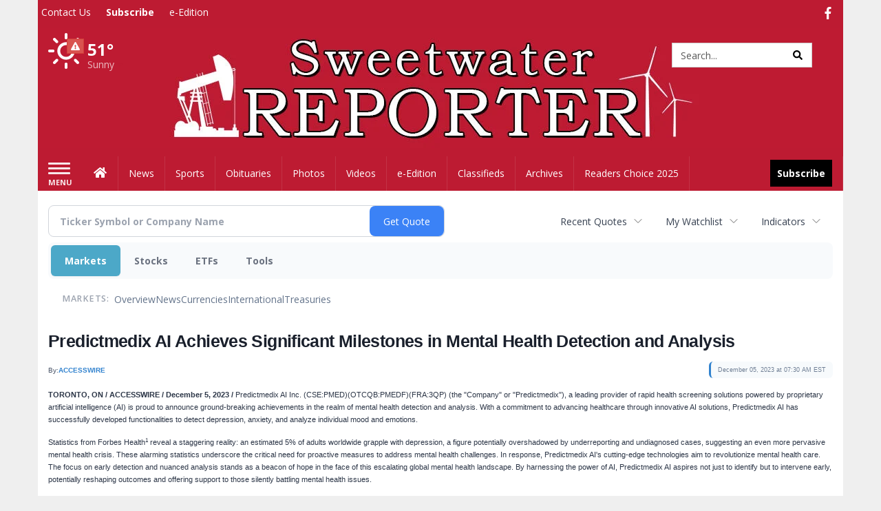

--- FILE ---
content_type: text/html; charset=utf-8
request_url: https://www.google.com/recaptcha/enterprise/anchor?ar=1&k=6LdF3BEhAAAAAEQUmLciJe0QwaHESwQFc2vwCWqh&co=aHR0cDovL2J1c2luZXNzLnN3ZWV0d2F0ZXJyZXBvcnRlci5jb206ODA.&hl=en&v=PoyoqOPhxBO7pBk68S4YbpHZ&size=invisible&anchor-ms=20000&execute-ms=30000&cb=lfw0yrdnytnb
body_size: 48617
content:
<!DOCTYPE HTML><html dir="ltr" lang="en"><head><meta http-equiv="Content-Type" content="text/html; charset=UTF-8">
<meta http-equiv="X-UA-Compatible" content="IE=edge">
<title>reCAPTCHA</title>
<style type="text/css">
/* cyrillic-ext */
@font-face {
  font-family: 'Roboto';
  font-style: normal;
  font-weight: 400;
  font-stretch: 100%;
  src: url(//fonts.gstatic.com/s/roboto/v48/KFO7CnqEu92Fr1ME7kSn66aGLdTylUAMa3GUBHMdazTgWw.woff2) format('woff2');
  unicode-range: U+0460-052F, U+1C80-1C8A, U+20B4, U+2DE0-2DFF, U+A640-A69F, U+FE2E-FE2F;
}
/* cyrillic */
@font-face {
  font-family: 'Roboto';
  font-style: normal;
  font-weight: 400;
  font-stretch: 100%;
  src: url(//fonts.gstatic.com/s/roboto/v48/KFO7CnqEu92Fr1ME7kSn66aGLdTylUAMa3iUBHMdazTgWw.woff2) format('woff2');
  unicode-range: U+0301, U+0400-045F, U+0490-0491, U+04B0-04B1, U+2116;
}
/* greek-ext */
@font-face {
  font-family: 'Roboto';
  font-style: normal;
  font-weight: 400;
  font-stretch: 100%;
  src: url(//fonts.gstatic.com/s/roboto/v48/KFO7CnqEu92Fr1ME7kSn66aGLdTylUAMa3CUBHMdazTgWw.woff2) format('woff2');
  unicode-range: U+1F00-1FFF;
}
/* greek */
@font-face {
  font-family: 'Roboto';
  font-style: normal;
  font-weight: 400;
  font-stretch: 100%;
  src: url(//fonts.gstatic.com/s/roboto/v48/KFO7CnqEu92Fr1ME7kSn66aGLdTylUAMa3-UBHMdazTgWw.woff2) format('woff2');
  unicode-range: U+0370-0377, U+037A-037F, U+0384-038A, U+038C, U+038E-03A1, U+03A3-03FF;
}
/* math */
@font-face {
  font-family: 'Roboto';
  font-style: normal;
  font-weight: 400;
  font-stretch: 100%;
  src: url(//fonts.gstatic.com/s/roboto/v48/KFO7CnqEu92Fr1ME7kSn66aGLdTylUAMawCUBHMdazTgWw.woff2) format('woff2');
  unicode-range: U+0302-0303, U+0305, U+0307-0308, U+0310, U+0312, U+0315, U+031A, U+0326-0327, U+032C, U+032F-0330, U+0332-0333, U+0338, U+033A, U+0346, U+034D, U+0391-03A1, U+03A3-03A9, U+03B1-03C9, U+03D1, U+03D5-03D6, U+03F0-03F1, U+03F4-03F5, U+2016-2017, U+2034-2038, U+203C, U+2040, U+2043, U+2047, U+2050, U+2057, U+205F, U+2070-2071, U+2074-208E, U+2090-209C, U+20D0-20DC, U+20E1, U+20E5-20EF, U+2100-2112, U+2114-2115, U+2117-2121, U+2123-214F, U+2190, U+2192, U+2194-21AE, U+21B0-21E5, U+21F1-21F2, U+21F4-2211, U+2213-2214, U+2216-22FF, U+2308-230B, U+2310, U+2319, U+231C-2321, U+2336-237A, U+237C, U+2395, U+239B-23B7, U+23D0, U+23DC-23E1, U+2474-2475, U+25AF, U+25B3, U+25B7, U+25BD, U+25C1, U+25CA, U+25CC, U+25FB, U+266D-266F, U+27C0-27FF, U+2900-2AFF, U+2B0E-2B11, U+2B30-2B4C, U+2BFE, U+3030, U+FF5B, U+FF5D, U+1D400-1D7FF, U+1EE00-1EEFF;
}
/* symbols */
@font-face {
  font-family: 'Roboto';
  font-style: normal;
  font-weight: 400;
  font-stretch: 100%;
  src: url(//fonts.gstatic.com/s/roboto/v48/KFO7CnqEu92Fr1ME7kSn66aGLdTylUAMaxKUBHMdazTgWw.woff2) format('woff2');
  unicode-range: U+0001-000C, U+000E-001F, U+007F-009F, U+20DD-20E0, U+20E2-20E4, U+2150-218F, U+2190, U+2192, U+2194-2199, U+21AF, U+21E6-21F0, U+21F3, U+2218-2219, U+2299, U+22C4-22C6, U+2300-243F, U+2440-244A, U+2460-24FF, U+25A0-27BF, U+2800-28FF, U+2921-2922, U+2981, U+29BF, U+29EB, U+2B00-2BFF, U+4DC0-4DFF, U+FFF9-FFFB, U+10140-1018E, U+10190-1019C, U+101A0, U+101D0-101FD, U+102E0-102FB, U+10E60-10E7E, U+1D2C0-1D2D3, U+1D2E0-1D37F, U+1F000-1F0FF, U+1F100-1F1AD, U+1F1E6-1F1FF, U+1F30D-1F30F, U+1F315, U+1F31C, U+1F31E, U+1F320-1F32C, U+1F336, U+1F378, U+1F37D, U+1F382, U+1F393-1F39F, U+1F3A7-1F3A8, U+1F3AC-1F3AF, U+1F3C2, U+1F3C4-1F3C6, U+1F3CA-1F3CE, U+1F3D4-1F3E0, U+1F3ED, U+1F3F1-1F3F3, U+1F3F5-1F3F7, U+1F408, U+1F415, U+1F41F, U+1F426, U+1F43F, U+1F441-1F442, U+1F444, U+1F446-1F449, U+1F44C-1F44E, U+1F453, U+1F46A, U+1F47D, U+1F4A3, U+1F4B0, U+1F4B3, U+1F4B9, U+1F4BB, U+1F4BF, U+1F4C8-1F4CB, U+1F4D6, U+1F4DA, U+1F4DF, U+1F4E3-1F4E6, U+1F4EA-1F4ED, U+1F4F7, U+1F4F9-1F4FB, U+1F4FD-1F4FE, U+1F503, U+1F507-1F50B, U+1F50D, U+1F512-1F513, U+1F53E-1F54A, U+1F54F-1F5FA, U+1F610, U+1F650-1F67F, U+1F687, U+1F68D, U+1F691, U+1F694, U+1F698, U+1F6AD, U+1F6B2, U+1F6B9-1F6BA, U+1F6BC, U+1F6C6-1F6CF, U+1F6D3-1F6D7, U+1F6E0-1F6EA, U+1F6F0-1F6F3, U+1F6F7-1F6FC, U+1F700-1F7FF, U+1F800-1F80B, U+1F810-1F847, U+1F850-1F859, U+1F860-1F887, U+1F890-1F8AD, U+1F8B0-1F8BB, U+1F8C0-1F8C1, U+1F900-1F90B, U+1F93B, U+1F946, U+1F984, U+1F996, U+1F9E9, U+1FA00-1FA6F, U+1FA70-1FA7C, U+1FA80-1FA89, U+1FA8F-1FAC6, U+1FACE-1FADC, U+1FADF-1FAE9, U+1FAF0-1FAF8, U+1FB00-1FBFF;
}
/* vietnamese */
@font-face {
  font-family: 'Roboto';
  font-style: normal;
  font-weight: 400;
  font-stretch: 100%;
  src: url(//fonts.gstatic.com/s/roboto/v48/KFO7CnqEu92Fr1ME7kSn66aGLdTylUAMa3OUBHMdazTgWw.woff2) format('woff2');
  unicode-range: U+0102-0103, U+0110-0111, U+0128-0129, U+0168-0169, U+01A0-01A1, U+01AF-01B0, U+0300-0301, U+0303-0304, U+0308-0309, U+0323, U+0329, U+1EA0-1EF9, U+20AB;
}
/* latin-ext */
@font-face {
  font-family: 'Roboto';
  font-style: normal;
  font-weight: 400;
  font-stretch: 100%;
  src: url(//fonts.gstatic.com/s/roboto/v48/KFO7CnqEu92Fr1ME7kSn66aGLdTylUAMa3KUBHMdazTgWw.woff2) format('woff2');
  unicode-range: U+0100-02BA, U+02BD-02C5, U+02C7-02CC, U+02CE-02D7, U+02DD-02FF, U+0304, U+0308, U+0329, U+1D00-1DBF, U+1E00-1E9F, U+1EF2-1EFF, U+2020, U+20A0-20AB, U+20AD-20C0, U+2113, U+2C60-2C7F, U+A720-A7FF;
}
/* latin */
@font-face {
  font-family: 'Roboto';
  font-style: normal;
  font-weight: 400;
  font-stretch: 100%;
  src: url(//fonts.gstatic.com/s/roboto/v48/KFO7CnqEu92Fr1ME7kSn66aGLdTylUAMa3yUBHMdazQ.woff2) format('woff2');
  unicode-range: U+0000-00FF, U+0131, U+0152-0153, U+02BB-02BC, U+02C6, U+02DA, U+02DC, U+0304, U+0308, U+0329, U+2000-206F, U+20AC, U+2122, U+2191, U+2193, U+2212, U+2215, U+FEFF, U+FFFD;
}
/* cyrillic-ext */
@font-face {
  font-family: 'Roboto';
  font-style: normal;
  font-weight: 500;
  font-stretch: 100%;
  src: url(//fonts.gstatic.com/s/roboto/v48/KFO7CnqEu92Fr1ME7kSn66aGLdTylUAMa3GUBHMdazTgWw.woff2) format('woff2');
  unicode-range: U+0460-052F, U+1C80-1C8A, U+20B4, U+2DE0-2DFF, U+A640-A69F, U+FE2E-FE2F;
}
/* cyrillic */
@font-face {
  font-family: 'Roboto';
  font-style: normal;
  font-weight: 500;
  font-stretch: 100%;
  src: url(//fonts.gstatic.com/s/roboto/v48/KFO7CnqEu92Fr1ME7kSn66aGLdTylUAMa3iUBHMdazTgWw.woff2) format('woff2');
  unicode-range: U+0301, U+0400-045F, U+0490-0491, U+04B0-04B1, U+2116;
}
/* greek-ext */
@font-face {
  font-family: 'Roboto';
  font-style: normal;
  font-weight: 500;
  font-stretch: 100%;
  src: url(//fonts.gstatic.com/s/roboto/v48/KFO7CnqEu92Fr1ME7kSn66aGLdTylUAMa3CUBHMdazTgWw.woff2) format('woff2');
  unicode-range: U+1F00-1FFF;
}
/* greek */
@font-face {
  font-family: 'Roboto';
  font-style: normal;
  font-weight: 500;
  font-stretch: 100%;
  src: url(//fonts.gstatic.com/s/roboto/v48/KFO7CnqEu92Fr1ME7kSn66aGLdTylUAMa3-UBHMdazTgWw.woff2) format('woff2');
  unicode-range: U+0370-0377, U+037A-037F, U+0384-038A, U+038C, U+038E-03A1, U+03A3-03FF;
}
/* math */
@font-face {
  font-family: 'Roboto';
  font-style: normal;
  font-weight: 500;
  font-stretch: 100%;
  src: url(//fonts.gstatic.com/s/roboto/v48/KFO7CnqEu92Fr1ME7kSn66aGLdTylUAMawCUBHMdazTgWw.woff2) format('woff2');
  unicode-range: U+0302-0303, U+0305, U+0307-0308, U+0310, U+0312, U+0315, U+031A, U+0326-0327, U+032C, U+032F-0330, U+0332-0333, U+0338, U+033A, U+0346, U+034D, U+0391-03A1, U+03A3-03A9, U+03B1-03C9, U+03D1, U+03D5-03D6, U+03F0-03F1, U+03F4-03F5, U+2016-2017, U+2034-2038, U+203C, U+2040, U+2043, U+2047, U+2050, U+2057, U+205F, U+2070-2071, U+2074-208E, U+2090-209C, U+20D0-20DC, U+20E1, U+20E5-20EF, U+2100-2112, U+2114-2115, U+2117-2121, U+2123-214F, U+2190, U+2192, U+2194-21AE, U+21B0-21E5, U+21F1-21F2, U+21F4-2211, U+2213-2214, U+2216-22FF, U+2308-230B, U+2310, U+2319, U+231C-2321, U+2336-237A, U+237C, U+2395, U+239B-23B7, U+23D0, U+23DC-23E1, U+2474-2475, U+25AF, U+25B3, U+25B7, U+25BD, U+25C1, U+25CA, U+25CC, U+25FB, U+266D-266F, U+27C0-27FF, U+2900-2AFF, U+2B0E-2B11, U+2B30-2B4C, U+2BFE, U+3030, U+FF5B, U+FF5D, U+1D400-1D7FF, U+1EE00-1EEFF;
}
/* symbols */
@font-face {
  font-family: 'Roboto';
  font-style: normal;
  font-weight: 500;
  font-stretch: 100%;
  src: url(//fonts.gstatic.com/s/roboto/v48/KFO7CnqEu92Fr1ME7kSn66aGLdTylUAMaxKUBHMdazTgWw.woff2) format('woff2');
  unicode-range: U+0001-000C, U+000E-001F, U+007F-009F, U+20DD-20E0, U+20E2-20E4, U+2150-218F, U+2190, U+2192, U+2194-2199, U+21AF, U+21E6-21F0, U+21F3, U+2218-2219, U+2299, U+22C4-22C6, U+2300-243F, U+2440-244A, U+2460-24FF, U+25A0-27BF, U+2800-28FF, U+2921-2922, U+2981, U+29BF, U+29EB, U+2B00-2BFF, U+4DC0-4DFF, U+FFF9-FFFB, U+10140-1018E, U+10190-1019C, U+101A0, U+101D0-101FD, U+102E0-102FB, U+10E60-10E7E, U+1D2C0-1D2D3, U+1D2E0-1D37F, U+1F000-1F0FF, U+1F100-1F1AD, U+1F1E6-1F1FF, U+1F30D-1F30F, U+1F315, U+1F31C, U+1F31E, U+1F320-1F32C, U+1F336, U+1F378, U+1F37D, U+1F382, U+1F393-1F39F, U+1F3A7-1F3A8, U+1F3AC-1F3AF, U+1F3C2, U+1F3C4-1F3C6, U+1F3CA-1F3CE, U+1F3D4-1F3E0, U+1F3ED, U+1F3F1-1F3F3, U+1F3F5-1F3F7, U+1F408, U+1F415, U+1F41F, U+1F426, U+1F43F, U+1F441-1F442, U+1F444, U+1F446-1F449, U+1F44C-1F44E, U+1F453, U+1F46A, U+1F47D, U+1F4A3, U+1F4B0, U+1F4B3, U+1F4B9, U+1F4BB, U+1F4BF, U+1F4C8-1F4CB, U+1F4D6, U+1F4DA, U+1F4DF, U+1F4E3-1F4E6, U+1F4EA-1F4ED, U+1F4F7, U+1F4F9-1F4FB, U+1F4FD-1F4FE, U+1F503, U+1F507-1F50B, U+1F50D, U+1F512-1F513, U+1F53E-1F54A, U+1F54F-1F5FA, U+1F610, U+1F650-1F67F, U+1F687, U+1F68D, U+1F691, U+1F694, U+1F698, U+1F6AD, U+1F6B2, U+1F6B9-1F6BA, U+1F6BC, U+1F6C6-1F6CF, U+1F6D3-1F6D7, U+1F6E0-1F6EA, U+1F6F0-1F6F3, U+1F6F7-1F6FC, U+1F700-1F7FF, U+1F800-1F80B, U+1F810-1F847, U+1F850-1F859, U+1F860-1F887, U+1F890-1F8AD, U+1F8B0-1F8BB, U+1F8C0-1F8C1, U+1F900-1F90B, U+1F93B, U+1F946, U+1F984, U+1F996, U+1F9E9, U+1FA00-1FA6F, U+1FA70-1FA7C, U+1FA80-1FA89, U+1FA8F-1FAC6, U+1FACE-1FADC, U+1FADF-1FAE9, U+1FAF0-1FAF8, U+1FB00-1FBFF;
}
/* vietnamese */
@font-face {
  font-family: 'Roboto';
  font-style: normal;
  font-weight: 500;
  font-stretch: 100%;
  src: url(//fonts.gstatic.com/s/roboto/v48/KFO7CnqEu92Fr1ME7kSn66aGLdTylUAMa3OUBHMdazTgWw.woff2) format('woff2');
  unicode-range: U+0102-0103, U+0110-0111, U+0128-0129, U+0168-0169, U+01A0-01A1, U+01AF-01B0, U+0300-0301, U+0303-0304, U+0308-0309, U+0323, U+0329, U+1EA0-1EF9, U+20AB;
}
/* latin-ext */
@font-face {
  font-family: 'Roboto';
  font-style: normal;
  font-weight: 500;
  font-stretch: 100%;
  src: url(//fonts.gstatic.com/s/roboto/v48/KFO7CnqEu92Fr1ME7kSn66aGLdTylUAMa3KUBHMdazTgWw.woff2) format('woff2');
  unicode-range: U+0100-02BA, U+02BD-02C5, U+02C7-02CC, U+02CE-02D7, U+02DD-02FF, U+0304, U+0308, U+0329, U+1D00-1DBF, U+1E00-1E9F, U+1EF2-1EFF, U+2020, U+20A0-20AB, U+20AD-20C0, U+2113, U+2C60-2C7F, U+A720-A7FF;
}
/* latin */
@font-face {
  font-family: 'Roboto';
  font-style: normal;
  font-weight: 500;
  font-stretch: 100%;
  src: url(//fonts.gstatic.com/s/roboto/v48/KFO7CnqEu92Fr1ME7kSn66aGLdTylUAMa3yUBHMdazQ.woff2) format('woff2');
  unicode-range: U+0000-00FF, U+0131, U+0152-0153, U+02BB-02BC, U+02C6, U+02DA, U+02DC, U+0304, U+0308, U+0329, U+2000-206F, U+20AC, U+2122, U+2191, U+2193, U+2212, U+2215, U+FEFF, U+FFFD;
}
/* cyrillic-ext */
@font-face {
  font-family: 'Roboto';
  font-style: normal;
  font-weight: 900;
  font-stretch: 100%;
  src: url(//fonts.gstatic.com/s/roboto/v48/KFO7CnqEu92Fr1ME7kSn66aGLdTylUAMa3GUBHMdazTgWw.woff2) format('woff2');
  unicode-range: U+0460-052F, U+1C80-1C8A, U+20B4, U+2DE0-2DFF, U+A640-A69F, U+FE2E-FE2F;
}
/* cyrillic */
@font-face {
  font-family: 'Roboto';
  font-style: normal;
  font-weight: 900;
  font-stretch: 100%;
  src: url(//fonts.gstatic.com/s/roboto/v48/KFO7CnqEu92Fr1ME7kSn66aGLdTylUAMa3iUBHMdazTgWw.woff2) format('woff2');
  unicode-range: U+0301, U+0400-045F, U+0490-0491, U+04B0-04B1, U+2116;
}
/* greek-ext */
@font-face {
  font-family: 'Roboto';
  font-style: normal;
  font-weight: 900;
  font-stretch: 100%;
  src: url(//fonts.gstatic.com/s/roboto/v48/KFO7CnqEu92Fr1ME7kSn66aGLdTylUAMa3CUBHMdazTgWw.woff2) format('woff2');
  unicode-range: U+1F00-1FFF;
}
/* greek */
@font-face {
  font-family: 'Roboto';
  font-style: normal;
  font-weight: 900;
  font-stretch: 100%;
  src: url(//fonts.gstatic.com/s/roboto/v48/KFO7CnqEu92Fr1ME7kSn66aGLdTylUAMa3-UBHMdazTgWw.woff2) format('woff2');
  unicode-range: U+0370-0377, U+037A-037F, U+0384-038A, U+038C, U+038E-03A1, U+03A3-03FF;
}
/* math */
@font-face {
  font-family: 'Roboto';
  font-style: normal;
  font-weight: 900;
  font-stretch: 100%;
  src: url(//fonts.gstatic.com/s/roboto/v48/KFO7CnqEu92Fr1ME7kSn66aGLdTylUAMawCUBHMdazTgWw.woff2) format('woff2');
  unicode-range: U+0302-0303, U+0305, U+0307-0308, U+0310, U+0312, U+0315, U+031A, U+0326-0327, U+032C, U+032F-0330, U+0332-0333, U+0338, U+033A, U+0346, U+034D, U+0391-03A1, U+03A3-03A9, U+03B1-03C9, U+03D1, U+03D5-03D6, U+03F0-03F1, U+03F4-03F5, U+2016-2017, U+2034-2038, U+203C, U+2040, U+2043, U+2047, U+2050, U+2057, U+205F, U+2070-2071, U+2074-208E, U+2090-209C, U+20D0-20DC, U+20E1, U+20E5-20EF, U+2100-2112, U+2114-2115, U+2117-2121, U+2123-214F, U+2190, U+2192, U+2194-21AE, U+21B0-21E5, U+21F1-21F2, U+21F4-2211, U+2213-2214, U+2216-22FF, U+2308-230B, U+2310, U+2319, U+231C-2321, U+2336-237A, U+237C, U+2395, U+239B-23B7, U+23D0, U+23DC-23E1, U+2474-2475, U+25AF, U+25B3, U+25B7, U+25BD, U+25C1, U+25CA, U+25CC, U+25FB, U+266D-266F, U+27C0-27FF, U+2900-2AFF, U+2B0E-2B11, U+2B30-2B4C, U+2BFE, U+3030, U+FF5B, U+FF5D, U+1D400-1D7FF, U+1EE00-1EEFF;
}
/* symbols */
@font-face {
  font-family: 'Roboto';
  font-style: normal;
  font-weight: 900;
  font-stretch: 100%;
  src: url(//fonts.gstatic.com/s/roboto/v48/KFO7CnqEu92Fr1ME7kSn66aGLdTylUAMaxKUBHMdazTgWw.woff2) format('woff2');
  unicode-range: U+0001-000C, U+000E-001F, U+007F-009F, U+20DD-20E0, U+20E2-20E4, U+2150-218F, U+2190, U+2192, U+2194-2199, U+21AF, U+21E6-21F0, U+21F3, U+2218-2219, U+2299, U+22C4-22C6, U+2300-243F, U+2440-244A, U+2460-24FF, U+25A0-27BF, U+2800-28FF, U+2921-2922, U+2981, U+29BF, U+29EB, U+2B00-2BFF, U+4DC0-4DFF, U+FFF9-FFFB, U+10140-1018E, U+10190-1019C, U+101A0, U+101D0-101FD, U+102E0-102FB, U+10E60-10E7E, U+1D2C0-1D2D3, U+1D2E0-1D37F, U+1F000-1F0FF, U+1F100-1F1AD, U+1F1E6-1F1FF, U+1F30D-1F30F, U+1F315, U+1F31C, U+1F31E, U+1F320-1F32C, U+1F336, U+1F378, U+1F37D, U+1F382, U+1F393-1F39F, U+1F3A7-1F3A8, U+1F3AC-1F3AF, U+1F3C2, U+1F3C4-1F3C6, U+1F3CA-1F3CE, U+1F3D4-1F3E0, U+1F3ED, U+1F3F1-1F3F3, U+1F3F5-1F3F7, U+1F408, U+1F415, U+1F41F, U+1F426, U+1F43F, U+1F441-1F442, U+1F444, U+1F446-1F449, U+1F44C-1F44E, U+1F453, U+1F46A, U+1F47D, U+1F4A3, U+1F4B0, U+1F4B3, U+1F4B9, U+1F4BB, U+1F4BF, U+1F4C8-1F4CB, U+1F4D6, U+1F4DA, U+1F4DF, U+1F4E3-1F4E6, U+1F4EA-1F4ED, U+1F4F7, U+1F4F9-1F4FB, U+1F4FD-1F4FE, U+1F503, U+1F507-1F50B, U+1F50D, U+1F512-1F513, U+1F53E-1F54A, U+1F54F-1F5FA, U+1F610, U+1F650-1F67F, U+1F687, U+1F68D, U+1F691, U+1F694, U+1F698, U+1F6AD, U+1F6B2, U+1F6B9-1F6BA, U+1F6BC, U+1F6C6-1F6CF, U+1F6D3-1F6D7, U+1F6E0-1F6EA, U+1F6F0-1F6F3, U+1F6F7-1F6FC, U+1F700-1F7FF, U+1F800-1F80B, U+1F810-1F847, U+1F850-1F859, U+1F860-1F887, U+1F890-1F8AD, U+1F8B0-1F8BB, U+1F8C0-1F8C1, U+1F900-1F90B, U+1F93B, U+1F946, U+1F984, U+1F996, U+1F9E9, U+1FA00-1FA6F, U+1FA70-1FA7C, U+1FA80-1FA89, U+1FA8F-1FAC6, U+1FACE-1FADC, U+1FADF-1FAE9, U+1FAF0-1FAF8, U+1FB00-1FBFF;
}
/* vietnamese */
@font-face {
  font-family: 'Roboto';
  font-style: normal;
  font-weight: 900;
  font-stretch: 100%;
  src: url(//fonts.gstatic.com/s/roboto/v48/KFO7CnqEu92Fr1ME7kSn66aGLdTylUAMa3OUBHMdazTgWw.woff2) format('woff2');
  unicode-range: U+0102-0103, U+0110-0111, U+0128-0129, U+0168-0169, U+01A0-01A1, U+01AF-01B0, U+0300-0301, U+0303-0304, U+0308-0309, U+0323, U+0329, U+1EA0-1EF9, U+20AB;
}
/* latin-ext */
@font-face {
  font-family: 'Roboto';
  font-style: normal;
  font-weight: 900;
  font-stretch: 100%;
  src: url(//fonts.gstatic.com/s/roboto/v48/KFO7CnqEu92Fr1ME7kSn66aGLdTylUAMa3KUBHMdazTgWw.woff2) format('woff2');
  unicode-range: U+0100-02BA, U+02BD-02C5, U+02C7-02CC, U+02CE-02D7, U+02DD-02FF, U+0304, U+0308, U+0329, U+1D00-1DBF, U+1E00-1E9F, U+1EF2-1EFF, U+2020, U+20A0-20AB, U+20AD-20C0, U+2113, U+2C60-2C7F, U+A720-A7FF;
}
/* latin */
@font-face {
  font-family: 'Roboto';
  font-style: normal;
  font-weight: 900;
  font-stretch: 100%;
  src: url(//fonts.gstatic.com/s/roboto/v48/KFO7CnqEu92Fr1ME7kSn66aGLdTylUAMa3yUBHMdazQ.woff2) format('woff2');
  unicode-range: U+0000-00FF, U+0131, U+0152-0153, U+02BB-02BC, U+02C6, U+02DA, U+02DC, U+0304, U+0308, U+0329, U+2000-206F, U+20AC, U+2122, U+2191, U+2193, U+2212, U+2215, U+FEFF, U+FFFD;
}

</style>
<link rel="stylesheet" type="text/css" href="https://www.gstatic.com/recaptcha/releases/PoyoqOPhxBO7pBk68S4YbpHZ/styles__ltr.css">
<script nonce="0Vv6vCMS2889nYCVhW9xxQ" type="text/javascript">window['__recaptcha_api'] = 'https://www.google.com/recaptcha/enterprise/';</script>
<script type="text/javascript" src="https://www.gstatic.com/recaptcha/releases/PoyoqOPhxBO7pBk68S4YbpHZ/recaptcha__en.js" nonce="0Vv6vCMS2889nYCVhW9xxQ">
      
    </script></head>
<body><div id="rc-anchor-alert" class="rc-anchor-alert"></div>
<input type="hidden" id="recaptcha-token" value="[base64]">
<script type="text/javascript" nonce="0Vv6vCMS2889nYCVhW9xxQ">
      recaptcha.anchor.Main.init("[\x22ainput\x22,[\x22bgdata\x22,\x22\x22,\[base64]/[base64]/[base64]/bmV3IHJbeF0oY1swXSk6RT09Mj9uZXcgclt4XShjWzBdLGNbMV0pOkU9PTM/bmV3IHJbeF0oY1swXSxjWzFdLGNbMl0pOkU9PTQ/[base64]/[base64]/[base64]/[base64]/[base64]/[base64]/[base64]/[base64]\x22,\[base64]\\u003d\x22,\x22w5ZuMhVYLMKpDgvCsMObwqDDqVrCvxQxcH8IA8KyUMO2wrDDjzhWUmfCqMOrLMO/QE5NIRt9w7rCg1QDNk4Yw47DpcOow4dbwoHDr2QQdAcRw73DgQEGwrHDvMOew4wIw5cuMHDCjsOya8OGw4UIOMKiw6NGcSHDqcOHYcOtSsOXYxnCkEfCngrDik/CpMKqN8K8M8OBKV/DpTDDmBrDkcOOwp/CvsKDw7A5V8O9w75NHB/DoHHCmHvCgm/[base64]/[base64]/fw/DrX/CqjJEOMOkecKwQcOOP8KDPsK+wrsIw6zDiybCnMOqXsOFwrTCiW3CgcOHw6gQcnIkw5k/wrnCiR3CoC3DiCY5QMO3AcOYw7RkHMKvw4RjVUbDnn12wrnDjAPDjmtESgjDiMO/AMOhM8OZw6ECw5E9TMOEOVhgwp7DrMO0w63CssKIEVI6DsOYVMKMw6jDrMOOO8KjMsKOwpxIHMOEcsOdVsOHIMOAe8OiwpjCvhdowqFxQ8Kwb3kmB8KbwozDrBTCqCNAw4zCkXbCr8KXw4TDggzCtsOUwozDnsKMeMOTMyzCvsOGEcKZHxJ1SnN+Ti/CjWxgw6rCoXnDn0PCgMOhAsODb0Q8E37Dn8K8w68/CwbClMOlwqPDv8KPw5ovP8K1woNGasKaKsOSZMO0w77Du8KSPWrCvhhoDVg5wqM/ZcO9WjhRWcOSwozCg8OswpZjNsO3w6PDlCUvwrHDpsO1w5vDt8K3wrl8w6zCiVrDkjnCpcKawpHClMO4wpnCicOXwpDCm8KvVX4BJsK1w4hIwo98EELCpEfCksKlwr/[base64]/CmA8+wrjDswANRcK+LCERWcOGL2VLwpoQw4cYNAnDvQTCrsOIw7EYw6zDisOfwpN9w6B/[base64]/[base64]/CvcKLPMOCHMKyw4pcS2LChB3CtHhfwopYCMKYw57CocKXA8KpZFHDrcOoa8OgCMK/AWHCn8O/w4LCpy7DiidMwqANTMKuwq4Qw4vCk8OBKjLCqsOIwqQiJjFLw6kXRh1iw5JNU8O1wqvDmcOsWUYdBCDDr8Kkw7/DpkXCn8OnXsKABm/DlsKgIXPCmiNkAAYwbsKcwrfDvMKPwr7DkCA0F8KFHVfCmWkGwqN9wpvCucK0MidZFsKwMcOVWRnDgzPDi8OLCVNaXnIDwqHDlUTDo1jCojrDq8OVBsKPM8KIwqzCmcO+PDFIwqDDjMOzEwc1wrjCnsOuwpbDhsO/ZcKibndWw7wuwp86wpfDn8OnwoMOH0/CusKLw4RVRSMfwrMNB8KDWiTCqlx/UUhQw4FxQ8OKYsKRw6kAwoFgCsKGfiV2w7Zawq3DiMOgQDMiw5XChMKhw7nDoMOqOATDmSFpwovDiQknOsOOG1sxVGnDuA/CsiNvw78OGXUwwoRRZMOnbhdcw5vDszTDsMKRw5NIwovCs8OYw7jCoWYQE8KYw4HCpcKOQMOhbwbCp0vDmk7CpMKTfMOuw6VAwpfDih1JwrFFwr3DtFU5w6bCsHbDksODw7rDtsKxHsKJYkxIw5XDsDwsMMKTw40EwqhYw4lbKEwKUcKqw6BcPy1kw5dIw4/[base64]/DlkBXwrLCjzXClsKwwoBAMTVQw4QmwpzDp8OvcGXDjA3CssOsTcKZDjZfwo/CpGLCmiw7BcO8w4ZSGcOxcmE7woUoWcK5T8K9J8KELmI0w58bwrfDk8OQwoLDr8OYwo9twoPDlMKyTcOnZ8OKCVrCvGnCkmjClXF8wqvDjMORw5cGwrjCuMKCd8OlwoBLw6/CncKJw5jDmMOYwrrDp1vCkTHDukBFK8KENcOUaRBowopKwp1+wq/DvcO5JWHDvl9NFMKOHDfDih4rF8OIwpzCi8O8wp/CjcKBCkLDocOjw64/w4rDt3DCtzErwp/Dj3ImwofDnMO7RsK9wovDl8KAJSk6w5XCrAo9EcOGw4skesOow6s/[base64]/DcOIw4PDuH0Mwr7DvsKswozDmUUVC8OSw44NDyduC8OFw6TDl8KGwq5GdSxtw6kiw4vCniLCuiN/csOhw4fCqADCqcKUesKoaMOwwo9KwpFgGjkhw5DCmEvCg8OeMMO3w4Z+w4FqTcOCwr11wpvDlCF5OxgQGjZHw4xnRcKxw5Jbw4rDocOuwrQdw7HDkF/CosKAwqzDoDzDmws8w6orNCXDnkNFw4nDjU3ChwjDqMOPwp7Cn8KVD8KGw78RwpkufGR1QFAaw45awr/Dn1rDgMK9wqTClcKTwrHDvMKZXnxaFBwbHUhkC0/DtMOSwrclw6YIJ8KlY8KVw7zCucOZRcOOw67CryoVIcKdUmfCrVZ/w7DDj1bDqG8/Q8Krw4NTw7rCiHVPDTzDs8Kuw5Y7DsOGw7rDscObTcOnwqNaSRbCqRbDiBxvw5PCiVtOf8KmG3/DvDBFw6UnLsKSP8KMHcOUW0ggwqoswoFTw48qw4ZBw5vDjkkNb3Y3EsKqw6lCb8Ofw4TDkcOGOMKrw5/DiXhqAsOEbsKWTVTCgT5mwqR4w7XComR/ESwIw6jDpHU+wp1dJcOtH8O8FTgHHQREwoPDuiNDwrDDplLCsWbCpsKNW3LDnVl+IcKSwrJew6MqOMOTKVMYcMO9XsKWw4FUwoo3KDIWbcOzw4XDkMOcZcKbJm/CmcK9OcKJwrbDqMO1w4NMw53DhsONwp1ND2kgwr3DgcOcYnLDtMOkZsOjwqIye8OmUkF1ezXDmcKTesKNwp/[base64]/QUbCmsKTF1vCtMOkw5YOw411w68IJ8ORSMKow7hQw7fDkGrDvMKFwr7CpMOGMT45w7YuX8Ocf8K/[base64]/Cu8OrI8Obw5wnwrBtG8KewrXCr8OFwpshEcKEw4t4wrPCgVPCjcOow4LCgMK4w41PNcKJaMKSwq/DkUHCh8Kpw7EDPBAFaEjCtMKBYGsBFcKubUfClcOTwr7DlV0lw5nDmkTCtgDCnhVhKcKIwrPCqCoqwpLCjRofwr7Do27DicOXDE1mwqbCu8Kjwo7DrlzCssK8K8OcdV0CEDIDQ8OqwqrDpntwewfDusOowpDDgcKKRcKlw68AVBjCsMKYQygCw7bCncOqw4drw5Qsw6/CosOzfXETbcOLMsOhw73CoMOMV8Kww5Umf8K8wrHDlTp1XMK/RcOrC8OZEsKBLHfDp8OPRwYzAygVwrpIOA58G8KRwo1iYwlCw6MZw6TCvF7Dnk5UwqB3fyvCssKCwqEtMsOIwpQzwoPCtl3Cp24jCHHCs8KfN8OSGlLDtnHDtBMqw63Cv2RMMcKCwrs8Sy7DtsObwp/[base64]/DlcO9c8ObeGluw5QIBSopCsOXw4FWFcK5w7fDrsOpHnl8QsKYwqnDoG5tw4HDhh7Cjy0qw59EFz0Qw6bDjndNUGjCty5Pw4DCrCbCq1QMwrZKJcONw4vDixjDi8K2w6hMwrLCjmoVw5NSAsO/J8Krf8KFW1PDrQRaEXE2A8ODASg3w6zCu0DDnMKjw73Ck8KZEjUlw5Jbw5tgJXo1w6LCmC/Cv8KoMQ3CvzLCkWDCn8KcGHQkM3YRwqPChcOoKMKRw4HCi8KeAcKSfMKAb03CtcOREFPCvsOEASJ8wqwvTi4Tw6tVwohaE8OxwpYjw4/ClMOXwrwkKlTCpnxjD1bDkgXDu8ONw6LChMOOMsOKwqjDrQZNw4YQXcKsw44tJF3CjsKMQcO+wrc7w5xnW2sZPsO2w4HDs8OGTcK3OMO5w5vCriIEw4fCkMKVE8KbCzzDv2lRwrDDk8KHw7LDpsKBw6BgF8Okw4kVb8KALwMXwo/[base64]/DpcKNU1jCk8O1wrk9w7TCigBZwqvCjMKjeVlgVxPDv2BWP8OfCFLDksOfw7/Cri/CnMKLw5fCh8KRw4EwNcK6NMKQCcOCw7nDvHxiw4FBwpzCqX8lL8KEdMOVQTbCpVAeOcKdwobDgcO2ECYdIkDDt1rCoWfCgX87KMKid8O7RG/Cu3vDpwHDoH/DkcOyasOcwqnCjsOQwo1uehLDlMOeKMOTwqDCpcKXHsKEUDR1SFHCtcOZEMOpCHgdw7V+wqvDqi1qw4TDicKrwpAfw4U0TXE3G19rwoVrw4nCsHozYcK0w7TCpjQsIgXDoHZQD8KVcsOZdyPDgMOZwoILMMKKIQxGw6c/woHDncO6VgnDiVjCmcKGHGcWwqHDkcKAw43DjsOdwrrCrF0BwrHCnwDCpMOsG3JdE3oRwqLCiMK3wpXCo8KnwpIQbTlsTkYIwp3Ctn3DpkjDu8OIw5XDmsO2dnfDhTTCk8OKw4bDgMKzwpE/IDzCiBMdIzDCrcOQOE7CtW3CrMOXwp7ClU8HVzdFw67DtCbCqRVHFn57wofDqTFyChx5S8OeasOzNS3DqMKofsOUw5QhWUpjwo3CmsOfB8KZGD8vNMOrw6rDgizDowkiwpLDl8KLwp/DqMKhwpvDr8KJwqcIw6fCucKjE8Kjwo/Dpil9wpUrT1HCh8KVw6nDtcKLA8OCZQ7Du8O6DiLDtl/DvcKrw6AzLMKvw4XDhmfCmsKqaENzIsKTS8OZwp7DtcKpwpURwqnCvkAmw5jDisKhw45AUcOqbMKpcWrCrsKAP8K6wrlZamMIHMKXwodiwpREKsKkcsKOw6HClSrCtcKNAMKlWG/DgsK9V8K+OsKdw69MwrTDk8KBUTh7dsOEaEcYw7Bjw4twBykbfMOjTRl3S8KMOzvDoFvCpcKSw5lrw57CtcKDw5XCtMK9e3E1wrN7S8K1UR/DvMOcwpprfAd9wqbCuSDDiy8EM8OIwrRRwqRrU8KhWMOcwoHDsmEMWiJ7eGrDoX7CqCjCnsOEwqDDhMKXGsKBElNLw5/[base64]/[base64]/Cok3DqMKwesOqBMK+wpIATcOaTgMaOEMsDDHDmzrDicKgZMK/w6zClsKjWxfChcO9SRnDtcOPGy1xX8KvfMO7w77DngLDrMOtw7/[base64]/DgMOlCREJbEjDjHVmwpfCmwfCvcOgNsOdPsOldml+PcK1wonDqsKiwrJ2E8KHWcKdfsK+HcKqwrFAwqQFw7LCj0oqwoLDiV4pwrPCs281w6nDiUxGdH55QcK2w6QxJcKKIcOyc8OZGsONQW4ywoJJBA7DhcK9wq/Dkz7CrFwJwqN6PcOkOcK1wqvDq3VeXcOOwp/DqD5zwoHCpcOow6Vmw4/CksOCABXCksKWXkMlwqnCtcOdw6wXwq0Aw6vDhjhXwovDs2dYw4fDoMKWK8OEw50zcsOnw6p8w7YIwoDDmMOEw6JEGcOPw4/[base64]/Sh/CgMOaw6HCjMOOcgTCoEjDtQl/wr57wozCpsOkZWHDiS/CqsORBnbCtcOPwqxxFsONw64kw6k5EDgxdcKrdm/[base64]/[base64]/Cp8OCw7haIFwlwqgiK8K9TMOXw60Owp8MF8K/w5rCrcOJHMKrwr1DMR/Dn31rIsKdXj/CtmEkwoPCk2E5w6RRHcOLflrChTrDssObTl3CrHM8w6x6VsK6CcKcNHZ6S17Cm0PCmcKLYVDCnU/[base64]/HRIUbcO5wrbDnMOtBUPDrXPDuwxnP8KEw6zDlsKewqDCoEQ+w5zCq8ODV8OPwqwebDTClMO8aiIZw7XDsTLDsSdPwqhCAVkZSmbDq17Ci8K6WhjDkMKUw4MVYcOawpPCgcO/w4PCpcOhwrTCj2fCil7Dv8OtU1HCt8ONVR3Dp8O1w7rCpHjDpMK5HiPClMKKYMKdw5TCqwvDhgBaw7UHHWvCncOBCsKqd8Kpb8OkUcKhwqQTWVbDtyHDgMKJEMKbw7fDjVDCiWo6wrzDjcOTwp/[base64]/CpMOJwprCsMO2woTCg8KcI8KwZMKRwp3CqsKcwoDDgsKUKMOGwqgjwo9yWsOMw7rCtcKsw4jDssKBw5PCijhrwp7ClWJOLgrDujTChCEKwqTChsOdRcKJwojDqcKRw4wkUEjClDjCuMKzwqjCuDQWwqJAZ8Ofw6LCoMKEwoXCl8KvAcObH8K2w7zCk8Okwp/DgS/Dtls6w5zDhBfDiHMYw4HCgCYDw4nDo3w3wq7CgW7Cu1nDk8K0WcOtPsKxNsKxw7kYw4fDkmjCosKuw6IjwptZJyMOw61XLXZrwrsFwpFQwq4Cw5zCnMOibMOXwo/CnsKsdMO9OXJZJcKUCUjDsFLDhBLCr8KtX8OEPcO+wqsRw4rDrmzCisOowqfDs8OHeVhIwp4iwq3DnsOmw7EBNTI7fcKlaw7Dl8OQeE/DssKNfMK/S3vChjIGRsKRwqnCvybDmsKzQjw/[base64]/DrMO4VsO1w4PCjDJzUMKrw6ROA0HDq8O0wqHDqnnDp8KUC3bDlQjDuDdxc8OuLjrDnsOiw6wXw73Dhm0qLVFhAMOTw4NNT8KCw5JDZUHCtcOwZ0jDpMKZw5Btw7/CgsKyw5ZOOhskw5LClA1zw7N0cRsxw6HDksKtw4HCtsKlwr43wozCui8RwqXCmsKbG8OswrxCTsOeRD3Dv3DDucKUw4LCol5tXMOyw78iF214UnvCgMKAa0bDmMKxwqUEw4cbXlzDoj0bwpDDmcKVw4zCscKLw60aBiYePEx4cT7Cg8KrBGhQwo/CmAPCojwhwqMQwpcCwqXDhsOvwpxww73CuMK9wo7Dqk3Dkj3CrmtHwq1CYHXCuMOmwpXCn8Obw4fDncO3RcKjc8OYw4zChETDkMK/wppTwoLCpCBOw4HDmMKiBSYswonCiAnCpCrCt8Ozw7zCoU0zwo9dwrjCncO5esKVZcO7JGJZAwYCWsK2wrkyw5AtR2A1TMOKAjsoABrCpxctSsOlFCt9JMO3BCjCrFbCoCMewpMlwonCvsOZwqwaw6LDgzM8EDFfwo/Cp8Ocw6TCikPDqRnDr8OywoMVw7nCvCBYwqTChCPDi8K+wpjDuVEZw54Bw6Blw6jDsHTDmEzDk3DDhMKHNRXDg8Kiw5nDslULwoEuO8KZwolQIMK/[base64]/Cg8KlwrDDk8KAw7vDlMKdE8OOG0DCnMKmw78tIVYrBMO/FVnCo8KzwrLCrcOPd8KAwpXDj07DjsKGwqXDmURhw6LCqMKfIMKUGMKXW3ZaEsKqSxNRMB7Ck0Bfw4lQCil+J8OWw6DCkVnCuAfDkMOjI8KVQ8OOwoDDp8K7wp3Cv3Qrwql4wq4tXEFIwrDDmsK1IE4wVMOQw5tWXsKxwoXCmS/DlsKgSMKmXsKHfcKdf8Kgw5pvwpxdw5wQw7kCwogUcQ/[base64]/LMKcBSQjSTRUScOpw5Riw7MKwqc4wrzCkR4zf1B6csKYDMKvUA/[base64]/CiMK0wrk8wpBlwoHDiMKdLsKiXMKfQBXDp8KSw6BxN1vCsMOIJ3PDpSHDuG3CvSwAcjHCrwnDgnFIO0loFcOAQcOtw7dbJkPCngN7KcKyKgZbw6E/w4zDusO3KMKWw6/CtcKdw7shw61mMMK0EU3Di8KTZ8OVw5LDrxfCq8OLw6AkKsO5SS/CqsOAfWBENMKxw6LDnD7CnsOSOG9/wrvDoEzDqMKLwpjCuMKoTBDDuMKFwobCjk3DqlIuw6zDk8KDwoQ4wokcwq3CocK6w6TDhVrDm8K2w5nDkGkkwpNmw7stw6rDtMKcc8Kpw5EuAMOzUcKwSzTCjMKIwppTw7jCkjvCvzcyBDPCkRxWwo/DjhYbUQLCtxXClMKXbsKqwpclQh3DqMKnKXMew67Co8OXwoTCusKjW8Opwp5GE3jCtsOWXUs8w7TCpF/CiMKzw7nDrUnDoVTCsMOxZ3ZqDcK3w6JeCUvDpcKrwrE7KSTCs8KzS8KrJwMuPsKRdDIVP8KPUsKYHn4SMMKQw4/DlMK1TMK9dyAjw6XDgRwkw5/ClQ7DocKYw4AaJHHCmcO0ZsKvFsO6asKqIwxtw506w6HDsSbDoMOgNHTCjMKAwoHDn8K6L8KOUX4AJcOFw6HDmjtgWhEiwpfDhMOrOsOXb1x1GsO0w5zDncKEwo9/w5LDqsKyBC3Dgk1JfTQlZcOAw7V1w5jDoVzCt8KDAcObYsOPZ1BZwqBtdi9GQiJwwr8SwqHDssKkGMOZwpDDhmHCoMOkBsOow6NXw7MLw68CUkotfwHDkGpOZMKNw6xJeD/Cl8OPYGQbw5ZdZcKVMMOENnA/w5MwccOaw4jCvcKPbEDCpsOpMV95w6IRWxh+UsKWwqLCpFNuMsOSw5TCn8KjwqLDnw/Cj8O0w7rDlcOTfsOqwoHDm8OvD8KtwoPDh8OGw5gTZ8Ouw6gWw57ChRdHwrZdw5YRwoAPewvCtx90w7EUTsOkacOBXsK2w6lhGMOcYsKsw4jCr8OvQsK7w6DChh45XAzChE7ClDfCoMKZwrNUwoBswr0OEcKrwoIWw4VBMRTCjMKuwp/DusK9wpHDncKVw7bDn0DCocO2w7haw6Fpw4PDjknDsD/[base64]/[base64]/DtcKkwpDDgSoewp04DXTDmBkiwp/Dmx7Din19wrzCtGrDlh7Cj8Kyw6EECMOqNcKVwojDlcKSdUM5w5zDqMOrLzYYXsO1QD/DjTYsw5/Dv2RxQcOaw7l/[base64]/w5nDghnCiMO5woPChsOETsKtwpPDpcOqw7fDiUsQDsKkLMOWX11NSsOman3DimLDisKKIcKURMKrwoPCncKsIybCtsKHwrXDkRUUw6zCr2AqV8O4Yw9ewo/DkiDDp8Kgw5XDuMOiw44AB8OYwrfCr8KNSMODwos9w5jDtcKUwpjDh8O1Jjw+wrJAbm/DvHDDrnjDiBDCqEbDk8OwZgtPw5bCo3HDvn4oblzCmcK9SMO7wpvDocOkJ8OHwqjCvsOUwoxMaBMZRFM0WAE+w5/CjcOawqvCrzAARl9GwrjDhRR2dMK9dQBjG8OhGVwhTxjChsO4wrdVM3DDjVXDmnnCiMOhW8Otwr8Ke8Oew67DhW/[base64]/CtcORFjPCrcK4wpvCjGbCn8O+LV1kGcO3w57Dh3INwoXCisOlT8OBw7J+FcOraVPCp8KgwpXCoT3CsDYawrMof3N+woLDuA9Jw6Fgw63CpMKtw4PCoMO/HWYgwpMrwpxfHcKvSmTCqyrCli9uw7DCtsKCK8KkQFVOwothwr/CpVE1OAVGCQRPwrzCr8KAP8OYwoDCqcKDCCMMKxlrPVHDmFTDqMOtdX3CisOcGsKKTcOmw5smw4wNwqrCjkRtZsOhwocnB8Kaw6/[base64]/[base64]/ID1cwr/CscONccOeP8OIwrDCvMOgw5/CmlXCjEYJd8KnbcKpLsKiEMO7WMOYw4ckwo0KwqXDjMOKOjBMW8O6w4zCkHfCuEJZYsOsBC88IHXDrVkBE2XDnAzDosOuw6/DkkV5wrPCvV8nQFU8esOwwpg6w61Sw7lQC2LCrVYFwrhsRV3ChDjDiCPDqsOBwp7CvxR1J8OKwqjDl8OLIVQMT35CwowwTcOnwp3Cp3N/wop3bysUw6Fsw7jDng8sTWpmwol8L8OQKsKfw5nDi8Kbw7ZSw5vCtDbDo8OSwpMSDcKLwohNwrpWAm0Kw7QqMMOwRQbDl8K+HsOEXMOrAcOaIMOYcDzCm8O4GsO0w7EWBzENw43CvXTDuSPDmcORGT/Dl2Iuwq9rNMKcwrgOw5lVS8KoN8OUKwMoORYaw683w4TCiUDDgEIRw4DClsOTdiw5U8O7wovCjkZ8w70afsO/w5HCs8K9wrfCmx7Cp3xDJ2cLXsKcH8KkRcOOcsOUwp5jw6IJw5kId8Ohw7tQKMOcR21NVsO0wpUqwqjClAMtSxBGw5BmworCpy17wrrDvsObaBwdHcKqQVTCsU7CmcKNWMK1G0vDqE/Cl8KWQsKqwrpIwpzCu8KXJFbCgsKqUGdkwo9ZaAPDmQzDsAnDmHjCkWd0w64iwowKw4V8w4oSw77DqsOQb8KOUMKwwqvCrMOLwq9/[base64]/Dn1I4w4cHwrh/w7XDkVzDpMODAkA+WsOnDnVxZmrDoA8wMsK4wrBzZcOtTBTCkRt0cxfDr8KkwpHDmMK4wpnCjkrDsMKzX3DCosOSw7nDncKHw59eFGQbw6sYMsKQwot/[base64]/[base64]/Dp8KRwocxw73DrnJRK8KZwpHCpj3DpG1Pw5zDscOmwprCkcOzw7kkX8OBYg8uWcKYFmwRJThiw4vDtnh4wq5VwoNww43DhDZawprCuSk1wpprwrF5cwrDtsKCwpREw7pWGj9Ow6lnw7XCisKcORh7UmLDkkbCtcKkwpDDsgosw64bw5/DkhfDn8Ktw5PCmyBcw5Zww4oSX8K5w6/[base64]/DmMOYSVrDncOgw7JRQ8KmwpbCtcKyDgN4T0rDky4FwoIOfMKIecOVw70owr4uwr/ChMOlEMOuw51ywqjDjsOGw4MjwpjCjG3Dr8KSEEdDw7LCoFU5dcK1f8KRw5/[base64]/[base64]/ChWZ4wrVNw78bwp3CksKywqVdcgzDlTzDtCHCgMK+WsOYwq8Nw7/DucO3LBjCh0/CqEHCtGzClsOKXMOZdMKfaX/DisKtw4fCocO0SsOuw5XDhcOpTcK9QcK9O8OiwpVZUsO6QsK5w4vCmcKIw6dtwpVhw7wVwoYfwq/DqMOYw5nDlsKcYiU/GR1nRndZwrQtw6LDssOgw5XChV7CrMOzdGk1wotAN0khwplbS0bCpBLCrzgpwq90w6wMwop6w505w77DkBYmcsOww6/CrBlKwoPCtkbDoMK7fsK8w4/[base64]/Cmkl1WSk1woxDwojCvVvDsUDCrypVwqzCoBbDhFbCgivDgcOIw6Uew4xUJ2nDhMKPwqwXw7shDcKyw5TDpsOiwpbCpShewoLCm8KhIMOXwq3DusOyw41sw5zCscKzw6AiwovCtMOEw71ywprCuG0Iw7fCn8KOw6pjw58Fw6wAPsOoYwvDj1TDtsOtwqgKwpHDgcObfW/CncOtwpnCvExgNcKqw7BNwrfDtcKWd8KiRCfCizHDvwbDs0p4PsKCXFDCuMKswo9swr4LTcKTwojCjzXDqMO/Bm7CnV9tIsKXc8KuOEHCpzHCmWXCgntLYMOTwpzDpSZCPEpPEDBEQE1Gw5l8Ri7Dp07DucKJw73ClCY8VkHCpz8OIDHCt8OZw6o7ZMKHV0I4wpdlVydZw6vDmsKaw6LCiCUgwoFtehNGwoZ0w6PChiBMwqsTJsKbwq/CkcOgw4YBw51nL8OPwqjDlsKtGcOBwo7CuVXDnRHCp8OuwpHDmzEcKRVOwq/CiyXCq8KoPSfCoghSw6TDsSrCiQMww4B5wrDDncO0wphBwoDCgC/DpsK/wo1nEwUTwqcybMK/[base64]/QMK3w6DDkcODw5vChDl8JMO6AzYHw4QVw7TDrSHCn8KCw70zw7XDp8OqUMO/[base64]/w5/[base64]/w6gaOcOEEE9aw4k1w4Awwp1PcGFEOATCusOYQDnDlgp3w4bClsKVw7/DjR3DujzCq8Okw6YKw4fCn1tAKcK8w6kkw7nDjk7DjxvDj8Kxw5vCvw3CjsOZwrfCvnTDt8Oow6zCmMKOw6LCqEUSDsKJw4IYwqHDp8OnVi/DscOLVlvCrQnDkR1xwofCqDHCr0PDk8KqTWbCkMKaw49aVcKTFjwIPAvDlV44wrhVARjDm3LDi8Opw7x3wp9Ow6JHI8OcwrdCMcKnwrACWQQEw4LDvMOMCMO0UxcXwo5iR8K6wrMiPhhpw4rDh8O/w7sHQX3CgsOtGMOYwrjDgcKPw7jDtwbCqcKnADfDukrCgFLDqBVPBcO0wrHCpjbCs1kYUiHDtTwRw6bDvsOCHFs6w6hMwr0ywoLDhMOyw6gbwpY1wq7CjMKHGcOyU8KROMK3wp7CmcO3w6YnYcOAdVhfw7/Dr8KobVNcPVpiOlFpw6bDl3ZxJlgdaHjCgjbDsC3DqFUVw73CvhAGw6/DkiPCmcKRwqceKBJgFMKIBhrDocOtwoNuRhDCjysow4LDr8O+Q8KoHwLDoSMqwr0gwrgoAsOjBcOkwrjCisKQwpxTOQJyd1LDpgDDujnDgcOlw4MrbMO9woHDvVUaOl/DhHPCm8OFw5HDixohw4fCoMKeIMOuJmkmw4rCtnAhwrtiU8OGw57Crm/CrMK1wqdFOMO+w4zCgwjDoQPDm8KmBQFLwr07FEdIF8Kewp4mPzPCnMOqwqYIw4jDlcKGNgsnw61HwpXDmcKQWyRhXMKiFF5iwpwxwrHDjlImQ8KFw6EQKE5fHFQYA0cfw7cRPsKCD8KsaxfCtMOueErClFTCjMKgRcOqdHUxWcK/[base64]/YsK3wp02OQE/w4LCvExWZcOuSA3CpUtpwrwUfCvDjcO/esOXw53CvzMKw5nCh8K5Wy7Ds39+w6RBN8K+QMOAdFZgBsKrwoPDu8OoIV98OjZiwqzDpTDDqB/DpcOnNgV8OMORBsOcwokYHMOmw5TDpTHDijDDlTjCh0MDwr52MAAvw67Ci8OubBTDi8KzwrXCt24pwqc1w7LDmynCjcOfFsObwoLDksKDwo/[base64]/ClMOIwrrCvmnCkwNQwqkRwpkaPnbCocORw5jDu8OwTMOyQxzCsMKIOjEew7tdcxvDtlzDgnkdT8O/Nh7CsQHCm8ORw47CkMKVeDUkwpzDncO/wqApwrpuw7/CtSjDpcKpw5Y4w6Nbw4NSwoBYGsK9N1rDmMO9wr/Di8OVO8KawqLDl2EUecO1cnLDgUJmV8OYeMOmw6QERXNKw5c0wo7CkcOCbiHDqcOYHMO4AcOhw5rDk3FCZ8KowpxUPEvCsgHCuDjDkMKLwqVRWVPCqMKKw6/[base64]/[base64]/w4hIwodbMBwKMcKoKELDozXCucOOw5oSw69Uw5JcZXt7FsOnDCjCgMKcQ8OrDFJLUx3DqllHwpXDg3cDBcOPw7x2wqEdw4Mcw5BhIgI/BcORcsK6w45EwoIgw6/Ds8OiTcK2wplxdw4wE8OcwrhlV1EhahZkwpTDocOtTMK5I8OoSxHCiiPCoMKfJsKKMnBSw7XDqcOQYMO/woU4BcKcJzDCqcOOw4LDlT3CtSldw6bCicOWw5IBb0s2PMKTIg/ClR/CmQcEwpDDjcK2wojDkgjDpQBpOjxrbsOUwpUoH8OCw4EFwp1XacKewpHDjMKtw581w4nDgRt/FxnCjcOGw5sbfcKiw77CnsKvw7PCmBgTwqNhYBUkSmguw5Bpw5NHwoRHfMKFGsO6wqbDhWJDA8ONw77Cj8OJHVxWw6DCiFHDqxXDlh7CoMOPRghCG8KKS8Ojwppkw7/CiSvDkMOrw6zCtMO/w4kMcUhma8OtWCTDjsOWP3p/wqY+wq7DrsOCw7jCucOcwobDpzd6w4rCp8K+wpwBw6bDqS5NwpfDtcKAw59UwpkwDsKEHsOLw4/DsUBjWBN6wpDDmsK4wpjCqGDCoFbDoSzCqXvChQ/DoFgbwp4vcybCp8Kow43CicKEwptfNwvCv8Kiw4zDk2NZesKkw6/Cv2Fmwpx1CVQdwoElIFXDhHsRwq4gKG8nwoLChHkWwrdaT8K2dRjCvWbCn8OOw4zDoMKBd8KDwpY+wqDCtsKewrZ8dsKswr3CiMKcGMKcfFnDssOGHCfDu35jF8Kvwp3Cm8OkZ8KvbMKAwr7Dn1jDuyrDkEfCvBDDgcOJEisNw4p1wrHDosKkPkfDpGfCsCYgw7/Ch8KpMcKYwpYrw7x8wpfDhcOcUcOlUkPCkMKBw4/DmQHChVXDt8Krw6NPA8OMQ34cS8KyLsKBDMKWCkY5L8KHwp8sTlnCicKGSMOVw58dwoIrZ2xew55FwpfDpsKhccKIwrsRw4DDvcKrwqHDj0M4esKkwqrDs3vDl8OEwp0/[base64]/Cp8O3GsO+Sg7DmUDDuX/CjMOyNHDDjiwZwpNzLW94AMOmw5xKA8KMw7/[base64]/Dj8K5LsKNFxHDiAUbcsO1wrPDksKuw7twZcOPAsOOworCtsOafUNFwqnDl3nCgMOEZsOGwq7CvDLCk2pue8OJVz9dE8OIw7lvw5gmworDt8OCNCtfw4rCozTCt8KbbxFEw5fCiCPCg8O5wrTDmFzCpzxgCl/DvHcrJsK9w7zCiw/DuMK5GDbCjDV1CXJPfsKESEzCqsObwq8ww5sDw6dOWMKFwrvDtsOMwpnDuljCgGA/PsK8A8ONFVrCtsOwfzsHV8ObZU9pDC7DrMObwp3DhVfDtsOWw6pVw5FFwpx7wrhmV3DDm8KCMMKGTsKiWcKwa8KPwoYNw690YDtSb08tw5vDkFnDtWddw7rCiMO2bSUANQ7DmMKSEQx2H8OmLn/Ch8KGG1UvwoE0w67Cn8O5EU3CuyrClsKEwpzCjsK5fTnDmEnDo0PCgcO5PXLCiEYeZCrDqxcWw6TCu8OgBi3CuB4iw4HDksKfwqnCvMOmbnh+UDE6P8KSwpV3McOeNURRwqF4w6LCgG/Dh8Ouw7QsfU5/w5lFw5BNw4PDiTbCicKnwrsiwqxyw47DqXNOGGXDmyXDpmV6JlUdc8Kvwr5FZcO4wp/[base64]/Zl8QEMOzHcKOwqMHw4vCriZTPRHDlAo3KMKJOWJ/JT0pH2VaOBXCvWvDg2rDmiddwrgOwrBDRcKyPlszMsKBw6nCisOWw4rCtHtxw782Q8K/YcOzT1TDmUVfw61LDGLDrTbCvMO1w6HDmGJ5VGHDuDVDXcOywrBAKD5oTWtFSG1BN3TCv3/CscKtCyjDlQzDhEXCtgPDthnDrjvCoBfDsMOvC8KAGknDtMOfZkoIQkRdejXCgGM1UixVcsKyw4TDoMOKOsKQYsOXE8KkeC0QdHFgwpfCuMOuOx1/w63Dv1fCgsKkw4fDumrDul8Xw7Rowqt1csO+wrDDoVoRw5HDgG7ClMKuAsOOw4p8D8OsdXFDBcKuw7l6wpDDhxbDvcOiw5zDjcKCwrUcw4TCrkXDnMKmc8KFw7vCj8OuwrbCh0HChQRCXU7CqSsGw7Q4w7zCoy/[base64]/Dkj3DqCRIXB7Cv8K7XsO/wp/DgMK9eihBwoDDrMOpwpJrWjIbHsKYwr1fdMOnwqpgwq3Ct8KjEiUnwr/CgXoYw6LDuARHwoYIwoQDY1jCg8O0w5XCp8KhQinCgnvCscKAO8Ozw592VXfDvGjDrVUkEMO6w6hsbsKgHTPCs1PDnQhJw4RsLhjDhMKzw60VwqTDkh/Dolh1ESElKcOxdTEdwrh9bcKFw6tIwoYKXVFww6o2w6jDv8KbG8O/w6LCmBHDqEp/T1/DgMOzD2p/[base64]/wqVkCQPDp29DdMO/[base64]/wpLCvcOFw5zCgToBw74mXQXClsKFFnR0wq/CnMKbVjsQAWLDrMONwoQow6vCqsK2CnsQwotFS8KxYMK6WQ/DoioMw5VHw7XDpsKmHMOBUEUrw7bCqm9hw7/[base64]/DpMOIwpgWNsKJw5fDm8Osw4HDjT4OWWfCosKCwpfDt2UMwpXDjcO4wpwRwoXDvMOhwrnCrcKrETEsw6LCg17DpHBmwqTCn8KBw5IdMMKHw6V5D8KmwrcnHsKEwobCq8KAasOUCMKyw6/[base64]/[base64]/wqrCoj93w7QeNBRvLydXwpsYeEADLkULKlHCpzFewqrDri3CqcK9w77Co3tAJ0o2wpbDsHrCosOtw6tCw6NIw4rDkcKMwq46VQLDhsOnwqE+w55Lw7/CscOcw6rDunNxWRVcw4tzOF4+Ay3Di8O0wp9wVHVmZFAtwoHCqFXDtUzCgi/CgA/DvsKwZh4Uw4vDqCFgw7/CmcOoAy/DmcOreMKswqRFb8Kew5NjDzDDr3LDk1PCjm4Fwqtzw5c+RsKIw51Jw40CNDoFw5jCsB/Cn0Ahwr46cTPCn8OMZ2hawpsUecOsHcOuwpnDv8KwQ2Nhw4Y6wr82UsOiwpYyJcKMw55QasKXwpBGZMOTwoklGcKJV8OYBMK/G8OxZMOkBi7Cu8K0w5xKwqfDihDCi23Ck8KxwoEPcHcEBWLCsMOawq3DhwTCsMKZbMOAHiUyQ8KFwpoCBcO4wp1aRcO7woJxVsOnMcOMw6QgD8KuI8OHwpPChnpyw7kKd0jDoWvCt8KEwqnCiEYGBCrDkcOHwpo/w6nDiMONw6rDg1bCrVEdIFs8LcOrwohMXsOkw7PClcK6S8KBDsKGwoMpw4XDoX7CtsK1WGs/ICbDmsKtTcOgwojDvcKrahXDqgDCpGsxw47CpsOowoE6wqXCgCPDrXjDv1ZfbHcdAcK+cMOFDMOLw7oawrMpNwzDrkcKw7R9KwLDosOvwrhEc8KPwqsFZwFqwrpVwpweC8OuRE3DqTIqKcOtWQYPT8O9woVWw7TCn8OaTSXChhnDoRzDosO/ZgjDmcO7w4PDoyLDncOTwrrCrB0Nw43Dm8OIPyU/w6EYw7VcCE7DpgFeM8KDw6V6w4rDl0htwq8CJMOEXsKUw6XDksKDwqLDpEYAwqIMw7jCoMKuw4HDuHzDg8K7DsKRwprDvCR2KxAMOiLCmsKywrZrw5t4wpYHM8KPAMKQwo/DvAfDj10Hw7lUEj7DhsKEwrZZT0R1AMOVwpYXWcOGTU4/w48cwoMhCiPCgsOXw7DCtsO7aQFaw73CkcKDwpPDuBfDv2TDui/CjsOBw45Gw4xgw7LDshLCi28mwqkTNR3DnsOpYBXDosKGFAHCm8OKUcK1ahLDrcKmw5LCg04cKsO7w5TCpzA5w4AFw7zDjwszw7k6TCJLXcO8wrV/[base64]/w7fCgHzDpQR7UQdlfMKPY2kgfBHDukLDrcOmw7HCvcOYFxLClk7CpDM/XzfCisKIw7lDwoxUwrFxwp1nQAPCrFbDsMObf8OxPsK0TRx3wp/CvFlUw4PCt3TDsMKeRMKiUFrCvsO1wpXCjcKHw4giwpLCisOuwrzDrFJiwrduB2/DjMKPw6rCgMKeaTpcNz1CwoonYMKuwqhMOcOYwqfDocOkw6HDmcKjw4RQw53DlMOiwqBNwqhdwqjCow8RE8KPP0lMwoTDoMORwrx7w4xZw6bDjWYIX8KNIMOAFWwvD2FRBmkZdw3Crl3DnxrCvcOOwpsMwoDDsMOdQW1NKCcAwpxjB8K+wo/DssOdw6VEU8KxwqsLVsOqwpczWcO9PTXCl8KlbCfCmcO0MmIFFMOLw4owdR1iClLCisOMYl4WaBLCs00Qw7/DtwxZwo/ChwfDnQQGw4PCqsOdXADDiMOqS8OZwrNqR8K9wqB0w7ccwobCqMO7w5cbSBTCgcOZCm1GwrnCng4zGcOWEQXDmVA9ZmzDn8KDbH/CosOBw4dXwp7Co8KMIcOgeCHDvcKUI21WZmcaG8OsEH1Nw7B5HcKSw5zCklMmBTfCqVbDuzJVXcKUwroPYkI6MgbCtcKwwq8bCMKgJMOyOiQXw4BKwrTDhBXDpMK0woDDgMKBw73CmC0bwrnCp1YrwoLDqMKhY8KKw5HCtcOGREnCqcKlYsK3bsKhw4N/O8OCNkTCq8KoNjnDm8Oiw7fChcOoDcKJwovDkAHCpMKYT8K/[base64]/DpcKTfAM7fsKjOlkWw6TDum4Pw7Uwd2PDhsOpwrPDucOTwrzDv8O4c8OQwpLCqMK5ZMOqw5LDm8KrwqrDqXo2N8OFwqzDosOtw6UxEDYlTMOLw6vCgE4\\u003d\x22],null,[\x22conf\x22,null,\x226LdF3BEhAAAAAEQUmLciJe0QwaHESwQFc2vwCWqh\x22,0,null,null,null,1,[21,125,63,73,95,87,41,43,42,83,102,105,109,121],[1017145,188],0,null,null,null,null,0,1,0,null,700,1,null,0,\[base64]/76lBhnEnQkZtZDzAxnOyhAZzPMRGQ\\u003d\\u003d\x22,0,0,null,null,1,null,0,0,null,null,null,0],\x22http://business.sweetwaterreporter.com:80\x22,null,[3,1,1],null,null,null,1,3600,[\x22https://www.google.com/intl/en/policies/privacy/\x22,\x22https://www.google.com/intl/en/policies/terms/\x22],\x22qD+/a2cCEdZWV8AlXrGBquGX8vsKHBEKS5LO5lych00\\u003d\x22,1,0,null,1,1769029114554,0,0,[101,9,235],null,[137,45],\x22RC-CRQc7S_tK_0HoQ\x22,null,null,null,null,null,\x220dAFcWeA7DpQ_f35tFzxR2RdDc2syHoMcV4iXlAnmi2Y6WaW7vM62SVXELBnZwZbHMWYEJuCDoLc8JsMV80TQmpKPZe0tsW25kfg\x22,1769111914548]");
    </script></body></html>